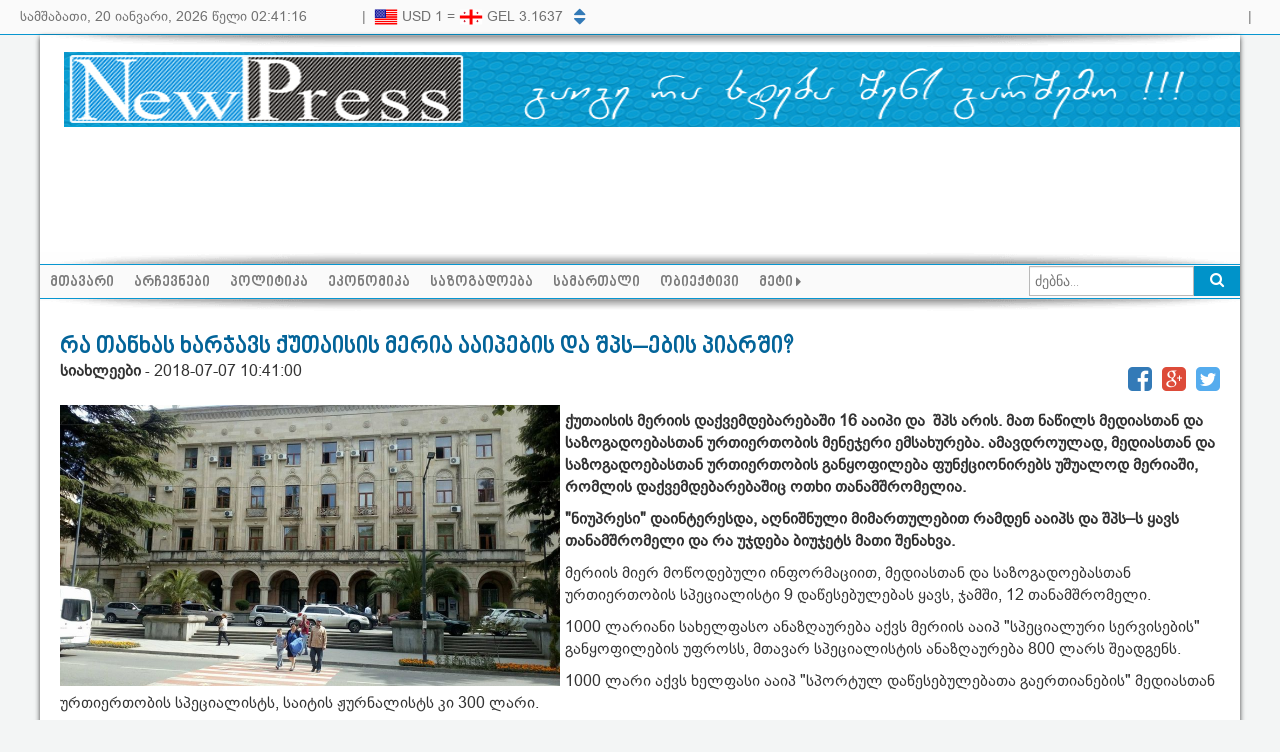

--- FILE ---
content_type: text/html; charset=UTF-8
request_url: https://www.newpress.ge/qutaisis-meriis-aaipebi-da-shps-ebi-romeltac-piarspecialistebi-emsaxureba
body_size: 38839
content:
<!DOCTYPE html>
<html lang="en">
<head>
    <meta charset="utf-8">
    <meta http-equiv="X-UA-Compatible" content="IE=edge">
    <meta name="viewport" content="width=device-width, initial-scale=1">
    <link href="https://www.newpress.ge/css/app.css" rel="stylesheet">
    <link href="https://www.newpress.ge/css/front/main.css?ver=0.7" rel="stylesheet">
    <link href="https://www.newpress.ge/prettyPhoto/prettyPhoto.css" rel="stylesheet">
    <!-- Fonts -->
    <link href='//fonts.googleapis.com/css?family=Roboto:400,300' rel='stylesheet' type='text/css'>
    <link rel="stylesheet" href="https://www.newpress.ge/css/font-awesome/font-awesome.min.css">
    <!-- HTML5 shim and Respond.js IE8 support of HTML5 elements and media queries -->
    <!--[if lt IE 9]>
    <script src="https://oss.maxcdn.com/libs/html5shiv/3.7.0/html5shiv.js"></script>
    <script src="https://oss.maxcdn.com/libs/respond.js/1.3.0/respond.min.js"></script>
    <![endif]-->
    <script src="https://www.newpress.ge/js/jquery/jquery-1.11.3.min.js"></script>
    <script src="https://www.newpress.ge/js/jquery/jquery-migrate-1.2.1.min.js"></script>
    <script type="text/javascript" src="https://www.newpress.ge/js/bootstrap/bootstrap.min.js"></script>
    <script src="https://www.newpress.ge/js/jquery/jquery.nicescroll.min.js"></script>
    <script src="https://www.newpress.ge/prettyPhoto/jquery.prettyPhoto.js"></script>
    <script type="text/javascript" charset="utf-8">
        $(document).ready(function(){

            $(".gallery:first a[rel^='prettyPhoto']").prettyPhoto({animation_speed:'normal',social_tools: false,theme:'facebook',slideshow:3000, autoplay_slideshow: false});
        });
    </script>
    
                        <meta name="description" lang="ge" content="" /><meta name="keywords" lang="ge" content="" /><title>რა თანხას ხარჯავს ქუთაისის მერია ააიპების და შპს–ების პიარში?</title><meta property="og:title" content="რა თანხას ხარჯავს ქუთაისის მერია ააიპების და შპს–ების პიარში?" /><meta property="og:type" content="website" /><meta property="og:url" content="https://www.newpress.ge/qutaisis-meriis-aaipebi-da-shps-ebi-romeltac-piarspecialistebi-emsaxureba" /><meta property="og:image" content="http://newpress.ge/uploads/all/gallery/administraciuli%20shenobebi/meria_1.jpg" /><meta property="og:site_name" content="NewPress.ge"/><meta property="og:description" content="თვითმმართველობამ საჯარო ინფორმაცია ნაწილობრივ გაასაჯაროვა."/><meta property="fb:app_id" content="1851592198198517"/>
            <script>
        (function(i,s,o,g,r,a,m){i['GoogleAnalyticsObject']=r;i[r]=i[r]||function(){
                    (i[r].q=i[r].q||[]).push(arguments)},i[r].l=1*new Date();a=s.createElement(o),
                m=s.getElementsByTagName(o)[0];a.async=1;a.src=g;m.parentNode.insertBefore(a,m)
        })(window,document,'script','https://www.google-analytics.com/analytics.js','ga');
        ga('create', 'UA-31648731-1', 'auto');
        ga('send', 'pageview');
    </script>
    <!-- Google Tag Manager -->
    <script>(function(w,d,s,l,i){w[l]=w[l]||[];w[l].push({'gtm.start':
                new Date().getTime(),event:'gtm.js'});var f=d.getElementsByTagName(s)[0],
            j=d.createElement(s),dl=l!='dataLayer'?'&l='+l:'';j.async=true;j.src=
            'https://www.googletagmanager.com/gtm.js?id='+i+dl;f.parentNode.insertBefore(j,f);
        })(window,document,'script','dataLayer','GTM-TKJRD5G');</script>
    <!-- End Google Tag Manager -->
</head>
<body>
<!-- Google Tag Manager (noscript) -->
<noscript><iframe src="https://www.googletagmanager.com/ns.html?id=GTM-TKJRD5G"
                  height="0" width="0" style="display:none;visibility:hidden"></iframe></noscript>
<!-- End Google Tag Manager (noscript) -->
<div id="fb-root"></div>
<script>(function(d, s, id) {
        var js, fjs = d.getElementsByTagName(s)[0];
        if (d.getElementById(id)) return;
        js = d.createElement(s); js.id = id;
        js.src = 'https://connect.facebook.net/en_US/sdk.js#xfbml=1&version=v2.12&appId=1851592198198517';
        fjs.parentNode.insertBefore(js, fjs);
    }(document, 'script', 'facebook-jssdk'));</script>
<div class="header-nav">
    <div class="header-content content-table">
        <div class="content-row">
            <div class="content-col w-per-27" style="padding:6px 0">
                <div class="livetime">
                    <span id="date"></span>
                    <span id="time"></span>
                </div>
            </div>
            <div class="content-col" style="padding-top:6px;color:#727272;width:20px;text-align:center;">|</div>
            <div class="content-col" style="padding:9px 0;width:200px">
                <div><ul class="curr ul"><li class="inactive"><img src="/uploads/flags/EUR.png" width="24"> EUR 1 = <img src="/uploads/flags/GEL.png" width="24"> GEL 3.649</li><li class="active"><img src="/uploads/flags/USD.png" width="24"> USD 1 = <img src="/uploads/flags/GEL.png" width="24"> GEL 3.1637</li></ul> </div>
            </div>
            <div class="content-col left currency-nav"><a><i class="fa fa-caret-up"></i></a><a><i class="fa fa-caret-down"></i></a></div>
            <div class="content-col" style="padding-top:6px;color:#727272;width:20px;text-align:center;">|</div>
            <div class="content-col">
                                                                </div>
            <div class="content-col" style="padding:6px 0;position:relative">
                <div class="fb-like right" data-href="https://www.facebook.com/pages/newpressge/372760306094573" data-layout="button_count" data-action="like" data-show-faces="false" data-share="true"></div>
            </div>
        </div>
    </div>
</div>

<div class="container">
    <div class="shadow-d"></div>
    <div class="header">
        <div class="logo"><a href="/"></a></div>
        <div class="banner" style="max-width:1000px;margin:0 auto;"></div>
    </div>

    <div class="shadow-u"></div>
    <div class="menu-nav">
        <div class="menu-list">
            <ul ><li><a href="/">მთავარი</a></li><li><a href="/cat/http-www-newpress-ge">არჩევნები</a></li><li><a href="/cat/politics">პოლიტიკა</a></li><li><a href="/cat/economics">ეკონომიკა</a></li><li><a href="/cat/society">საზოგადოება</a></li><li><a href="/cat/justice">სამართალი</a></li><li><a href="/cat/objective">ობიექტივი</a></li><li class="more"><a>მეტი <i class="fa fa-caret-right"></i></a><ul><li><a href="/cat/tvitmmartveloba">თვითმმართველობა</a></li><li><a href="/cat/gadacema-aqcenti-video">გადაცემა აქცენტი [Video]</a></li><li><a href="/cat/chat-news">Chat News</a></li><li><a href="/cat/gender">გენდერი</a></li><li><a href="/cat/facebox">FaceBox</a></li><li><a href="/cat/kultura">კულტურა</a></li><li><a href="/cat/konkursi-anonsi">კონკურსი / ანონსი</a></li><li><a href="/cat/ucnauri-ambebi">საინტერესო ამბები</a></li><li><a href="/cat/reklamebi-jofpe">თავდაცვა</a></li><li><a href="/cat/ucxoeti">უცხოეთი</a></li><li><a href="/cat/blogi">ბლოგი</a></li><li><a href="/cat/sporti">სპორტი</a></li><li><a href="/cat/interview">ინტერვიუ</a></li><li><a href="/cat/reklama">რეკლამა</a></li></ul></li></ul>
            <div class="search right">
    <form method="GET" action="https://www.newpress.ge/search/news" accept-charset="UTF-8" name="search">
    <input class="search-input" placeholder="ძებნა..." name="s" type="text">
    <a onclick="document.search.submit();" class="right"><i class="fa fa-search"></i></a>
    </form>
</div>        </div>
        <div class="shadow-d"></div>
    </div>

    <div class="content">
            <div class="read">
        <br>
        <h3>რა თანხას ხარჯავს ქუთაისის მერია ააიპების და შპს&ndash;ების პიარში?</h3>
        <div class="social-btn">
                            <b>სიახლეები</b> -
                        <span>2018-07-07 10:41:00</span>
                        <a class="twitter-btn" onclick="shareWindow('Twitter',this);return false;" href="https://twitter.com/intent/tweet?url=https://www.newpress.ge/qutaisis-meriis-aaipebi-da-shps-ebi-romeltac-piarspecialistebi-emsaxureba&text=რა თანხას ხარჯავს ქუთაისის მერია ააიპების და შპს&ndash;ების პიარში?&via=NewPress.ge" target="_blank"><i class="fa fa-twitter-square"></i></a>
            <a class="google-btn" onclick="shareWindow('Google',this);return false;" href="https://plus.google.com/share?url=https://www.newpress.ge/qutaisis-meriis-aaipebi-da-shps-ebi-romeltac-piarspecialistebi-emsaxureba" target="_blank"><i class="fa fa-google-plus-square"></i></a>
            <a class="facebook-btn" href="http://www.facebook.com/sharer.php?u=https://www.newpress.ge/qutaisis-meriis-aaipebi-da-shps-ebi-romeltac-piarspecialistebi-emsaxureba" onclick="shareWindow('Facebook',this);return false;"><i class="fa fa-facebook-square"></i></a>
        </div>
        <div class="fix"></div>
        <p>
                                                                                                                    <img src="http://newpress.ge/uploads/all/gallery/administraciuli%20shenobebi/meria_1.jpg" title="რა თანხას ხარჯავს ქუთაისის მერია ააიპების და შპს&ndash;ების პიარში?" align="left" width="500" style="margin:5px 5px 5px 0;">
                <p><strong><span style="font-size: 14pt;">ქუთაისის მერიის დაქვემდებარებაში 16 ააიპი და&nbsp; შპს არის. მათ ნაწილს მედიასთან და საზოგადოებასთან ურთიერთობის მენეჯერი ემსახურება. ამავდროულად, მედიასთან და საზოგადოებასთან ურთიერთობის განყოფილება ფუნქციონირებს უშუალოდ მერიაში, რომლის დაქვემდებარებაშიც ოთხი თანამშრომელია.</span></strong></p>
<p><strong><span style="font-size: 14pt;">"ნიუპრესი" დაინტერესდა, აღნიშნული მიმართულებით რამდენ ააიპს და შპს&ndash;ს ყავს თანამშრომელი და რა უჯდება ბიუჯეტს მათი შენახვა.</span></strong></p>
<p><span style="font-size: 14pt;">მერიის მიერ მოწოდებული ინფორმაციით, მედიასთან და საზოგადოებასთან ურთიერთობის სპეციალისტი 9 დაწესებულებას ყავს, ჯამში, 12 თანამშრომელი.</span></p>
<p><span style="font-size: 14pt;">1000 ლარიანი სახელფასო ანაზღაურება აქვს მერიის ააიპ "სპეციალური სერვისების" განყოფილების უფროსს, მთავარ სპეციალისტის ანაზღაურება 800 ლარს შეადგენს.&nbsp;</span></p>
<p><span style="font-size: 14pt;">1000 ლარი აქვს ხელფასი ააიპ "სპორტულ დაწესებულებათა გაერთიანების" მედიასთან ურთიერთობის სპეციალისტს, საიტის ჟურნალისტს კი 300 ლარი.&nbsp;</span></p>
<p><span style="font-size: 14pt;">500 ლარის იღებს&nbsp; ახლადშექმნილი ააიპ "ქუთგანათების სერვისის" პიარის ხელმძღვანელი.</span></p>
<p><span style="font-size: 14pt;">ააიპ "კულტურულ, სახელოვნებო, საგანმანათლებლო დაწესებულებათა გაერთიანების" საზოგადოებასთან ურთიერთობის უფროსი სპეციალისტის სახელფასო ანაზღაურება 450 ლარს შეადგენს.&nbsp;</span></p>
<p><span style="font-size: 14pt;">ააიპ "ილია ჭავჭავაძის საჯარო ბიბლიოთეკას" საზოგადოებასთან ურთიერთობის მენეჯერი ემსახურება 440 ლარიანი ხელფასით.</span></p>
<p><span style="font-size: 14pt;">ააიპ "ხელბურთის კლუბი ქუთაისი 2015"&ndash;ს ინფორმაციის სპეციალისტი ყავს&nbsp; 250 ლარიანი ანაზღაურებით.</span></p>
<p><span style="font-size: 14pt;">&nbsp;შპს&ndash;ს "ქართული ტრადიციების 2011" ყავს&nbsp; საზოგადოებასთან ურთიერთობის უფროსი სპეციალისტი.</span></p>
<p><span style="font-size: 14pt;">საზოგადოებასთან ურთიერთობის სპეციალისტები ყავს შპს "ქუთაისის #4 შერეული პოლიკლინიკის" და შპს&ndash;ს "პარკინგსერვისი", თუმცა მოთხოვილი ინფორმაციის მიუხედავად,&nbsp; მერიამ არ მოგვაწოდა ინფორმაცია, აღნიშნული სპეციალისტის სახელფასო ანაზღაურების შესახებ.&nbsp;</span></p>
<p><span style="font-size: 14pt;">აღნიშნულ ინფორმაციას განმეორებით მოვითხოვთ, რადგან სრულად შევძლოთ პიარისათვის გაწეული ხარჯების წარმოდგენა.</span></p>
<p><span style="font-size: 14pt;">&nbsp;</span></p>
        <div class="fix"></div>
        <p><b>ავტორი</b>: ნესტან ჩაგელიშვილი</p>
        </p>
    </div>
    <div class="fix"></div>
    <div class="fb-like" data-href="https://www.newpress.ge/qutaisis-meriis-aaipebi-da-shps-ebi-romeltac-piarspecialistebi-emsaxureba" data-layout="button_count" data-action="like" data-show-faces="false" data-share="true"></div>
    <div class="fb-comments" data-href="https://www.newpress.ge/qutaisis-meriis-aaipebi-da-shps-ebi-romeltac-piarspecialistebi-emsaxureba" data-width="100%" data-numposts="5"></div>
    <div class="content-table">
        <div class="content-row">
            <div class="content-col w-per-50">
                                    <div class="rub-title-left"><a><div><h3>მსგავსი</h3></div></a></div>
                    <div class="cat-list"><ul><li><div><a href="/mixeil-yavelashvilma-159-patimari-sheiwyala"><img src="http://newpress.ge/uploads/all/images/amnistia_w_h.jpeg" title=" მიხეილ ყაველაშვილმა 159 პატიმარი შეიწყალა" align="left"></a></div><div><a href="/mixeil-yavelashvilma-159-patimari-sheiwyala"><h4> მიხეილ ყაველაშვილმა 159 პატიმარი შეიწყალა</h4><small>22:39 | 19.01.2026</small><br><span>ინფორმაცია პრეზიდენტის ადმინისტრაციამ გაავრცელა. </span></a></div></li><li><div><a href="/giorgi-vashadze-rustavis-cixes-23-ianvars-datovebs"><img src="http://newpress.ge/uploads/all/images/%E1%83%92%E1%83%98%E1%83%9D%E1%83%A0%E1%83%92%E1%83%98.jpg" title=" გიორგი ვაშაძე რუსთავის ციხეს 23 იანვარს დატოვებს" align="left"></a></div><div><a href="/giorgi-vashadze-rustavis-cixes-23-ianvars-datovebs"><h4> გიორგი ვაშაძე რუსთავის ციხეს 23 იანვარს დატოვებს</h4><small>10:49 | 19.01.2026</small><br><span>მას 7 თვით თავისუფლების აღკვეთა ჰქონდა მისჯილი.</span></a></div></li><li><div><a href="/martlmadidebeli-eklesia-natlisrebis-dresaswauls-arnishnavs"><img src="http://newpress.ge/uploads/all/gallery/natlisgeba.jpg" title="მართლმადიდებელი ეკლესია ნათლისღების დღესასწაულს აღნიშნავს" align="left"></a></div><div><a href="/martlmadidebeli-eklesia-natlisrebis-dresaswauls-arnishnavs"><h4>მართლმადიდებელი ეკლესია ნათლისღების დღესასწაულს აღნიშნავს</h4><small>10:15 | 19.01.2026</small><br><span>ნათლისღება თორმეტ საუფლო დღესასწაულს შორის ერთ-ერთია. </span></a></div></li><li><div><a href="/didtovlobis-gamo-gzebze-shezrudvebia"><img src="http://newpress.ge/uploads/all/images/1%20%E1%83%92%E1%83%96%E1%83%94%E1%83%91%E1%83%98.jpg" title="დიდთოვლობის გამო გზებზე შეზღუდვებია" align="left"></a></div><div><a href="/didtovlobis-gamo-gzebze-shezrudvebia"><h4>დიდთოვლობის გამო გზებზე შეზღუდვებია</h4><small>10:51 | 18.01.2026</small><br><span>საავტომობილო გზების დეპარტამენტის ინფორმაცია. </span></a></div></li><li><div><a href="/falsificirebuli-brenduli-dasaxelebis-aryebi---dakavebulia-ori-piri"><img src="http://newpress.ge/uploads/all/images/%E1%83%90%E1%83%A0%E1%83%90%E1%83%A7%E1%83%98.PNG" title="ფალსიფიცირებული ბრენდული დასახელების არყები - დაკავებულია ორი პირი" align="left"></a></div><div><a href="/falsificirebuli-brenduli-dasaxelebis-aryebi---dakavebulia-ori-piri"><h4>ფალსიფიცირებული ბრენდული დასახელების არყები - დაკავებულია ორი პირი</h4><small>13:09 | 17.01.2026</small><br><span></span></a></div></li></ul></div>
                            </div>
            <div class="content-col w-per-4">

            </div>
            <div class="content-col right">
                <div class="cat-list" id="gamokitxva" style="width:550px;"><div class="rub-title-left"><a><div><h3>გამოკითხვა</h3></div></a></div><div id="poll" data-route="https://www.newpress.ge/vote" data-token="Np6vCOLmUVKnbOGW81yoLr7UsdreLm8LqXekCvyr" data-id="249"><h4>ქვეყანაში რა მიმართულებით შეიცვალა დემოკრატიის დონე? </h4><div class="poll"><div class="poll-list"><div class="poll-unv vote-show"><input type="radio" id="p_250" value="250" name="vote"><label for="p_250">გაუმჯობესდა</label></div><div class="poll-voted vote-hide">გაუმჯობესდა - 35.48%</div><div class="poll-unv vote-show"><input type="radio" id="p_251" value="251" name="vote"><label for="p_251">გაუარესდა</label></div><div class="poll-voted vote-hide">გაუარესდა - 52.42%</div><div class="poll-unv vote-show"><input type="radio" id="p_252" value="252" name="vote"><label for="p_252">არ შეცვლილა</label></div><div class="poll-voted vote-hide">არ შეცვლილა - 12.1%</div><div class="poll-voted vote-hide">სულ - 124 ხმა</div></div><div><div class="vote poll-unv vote-show"><span></span><a onClick="vote('#poll')">ხმის მიცემა</a></div></div></div></div><div class="fb-like" data-href="https://www.newpress.ge/poll/249" data-layout="button_count" data-action="like" data-show-faces="false" data-share="true"></div></div>
                <div class="banner" style="margin:20px 0"></div>
                <div class="articles-list"><div class="rub-title-left"><a href="/cat/articles"><div><h3>სტატიები</h3></div><span>ყველა სტატია</span></a></div><ul><li> <div>
                        <a href="/martlmadidebeli-eklesia-natlisrebis-dresaswauls-arnishnavs"><img src="http://newpress.ge/uploads/all/gallery/natlisgeba.jpg" title="მართლმადიდებელი ეკლესია ნათლისღების დღესასწაულს აღნიშნავს"><small>10:15</small></a>
                    </div>
                    <div>
                    <a href="/martlmadidebeli-eklesia-natlisrebis-dresaswauls-arnishnavs">
                        <h4>მართლმადიდებელი ეკლესია ნათლისღების დღესასწაულს აღნიშნავს</h4>
                    </a>
                </div>
                    </li><li> <div>
                        <a href="/falsificirebuli-brenduli-dasaxelebis-aryebi---dakavebulia-ori-piri"><img src="http://newpress.ge/uploads/all/images/%E1%83%90%E1%83%A0%E1%83%90%E1%83%A7%E1%83%98.PNG" title="ფალსიფიცირებული ბრენდული დასახელების არყები - დაკავებულია ორი პირი"><small>13:09</small></a>
                    </div>
                    <div>
                    <a href="/falsificirebuli-brenduli-dasaxelebis-aryebi---dakavebulia-ori-piri">
                        <h4>ფალსიფიცირებული ბრენდული დასახელების არყები - დაკავებულია ორი პირი</h4>
                    </a>
                </div>
                    </li><li> <div>
                        <a href="/txilis-eqsporti-171-4-tonit-gaizarda"><img src="http://newpress.ge/uploads/all/images/%E1%83%97%E1%83%AE%E1%83%98%E1%83%9A%E1%83%98.jpeg" title=" თხილის ექსპორტი 171.4 ტონით გაიზარდა"><small>11:28</small></a>
                    </div>
                    <div>
                    <a href="/txilis-eqsporti-171-4-tonit-gaizarda">
                        <h4> თხილის ექსპორტი 171.4 ტონით გაიზარდა</h4>
                    </a>
                </div>
                    </li><li> <div>
                        <a href="/daakaves-fashisturi-dajgufebis-16-wevri-matgan-10-arasrulwlovania---shss"><img src="http://newpress.ge/uploads/all/images/%E1%83%A4%E1%83%90%E1%83%A8%E1%83%98%E1%83%A1%E1%83%A2%E1%83%98.PNG" title="დააკავეს ფაშისტური დაჯგუფების 16 წევრი, მათგან 10 არასრულწლოვანია - შსს  "><small>14:49</small></a>
                    </div>
                    <div>
                    <a href="/daakaves-fashisturi-dajgufebis-16-wevri-matgan-10-arasrulwlovania---shss">
                        <h4>დააკავეს ფაშისტური დაჯგუფების 16 წევრი, მათგან 10 არასრულწლოვანია - შსს  </h4>
                    </a>
                </div>
                    </li><li> <div>
                        <a href="/qartuli-enis-gushagi---mzeqala-shanidze-100-wlisaa"><img src="http://newpress.ge/uploads/all/images/100_1.jpg" title="ქართული ენის გუშაგი - მზექალა შანიძე 100 წლისაა"><small>12:35</small></a>
                    </div>
                    <div>
                    <a href="/qartuli-enis-gushagi---mzeqala-shanidze-100-wlisaa">
                        <h4>ქართული ენის გუშაგი - მზექალა შანიძე 100 წლისაა</h4>
                    </a>
                </div>
                    </li></ul></div>
                <div class="banner" style="margin:20px 0"></div>
            </div>
        </div>
    </div>
    <!-- Gallery-->
    <div class="content-table">
        <div class="content-row">
            <div class="content-col w-per-50">
                <div class="front-images">
    <div class="rub-title-left"><a href="/image/gallery"><div><h3>ფოტო გალერეა</h3></div><span>ყველა ფოტო</span></a></div>
    <div id="imageSlider">
        <div>
            <a class="prev"><i class="fa fa-angle-left"></i></a>
        </div>
        <div>
            <ul class="gallery clearfix">
                                                                    <li><div><a href="http://newpress.ge/uploads/all/images/1%E1%83%A5%E1%83%A3%E1%83%97%E1%83%90%E1%83%98%E1%83%A1%E1%83%98%E1%83%A1%201.jpg" rel="prettyPhoto[gallery1]" ><img src="http://newpress.ge/uploads/all/images/1%E1%83%A5%E1%83%A3%E1%83%97%E1%83%90%E1%83%98%E1%83%A1%E1%83%98%E1%83%A1%201.jpg" /></a></div></li>
                                    <li><div><a href="http://newpress.ge/uploads/all/kutaisi/_25.jpg" rel="prettyPhoto[gallery1]" ><img src="http://newpress.ge/uploads/all/kutaisi/_25.jpg" /></a></div></li>
                                    <li><div><a href="http://newpress.ge/uploads/all/kutaisi/%E1%83%A5%E1%83%A3%E1%83%97%E1%83%90%E1%83%98%E1%83%A1%E1%83%98%20%E1%83%A8%E1%83%A3%E1%83%A8%E1%83%90%E1%83%91%E1%83%90%E1%83%9C%E1%83%93%E1%83%98.jpg" rel="prettyPhoto[gallery1]" ><img src="http://newpress.ge/uploads/all/kutaisi/%E1%83%A5%E1%83%A3%E1%83%97%E1%83%90%E1%83%98%E1%83%A1%E1%83%98%20%E1%83%A8%E1%83%A3%E1%83%A8%E1%83%90%E1%83%91%E1%83%90%E1%83%9C%E1%83%93%E1%83%98.jpg" /></a></div></li>
                                    <li><div><a href="http://newpress.ge/uploads/all/kutaisi/%E1%83%A5%E1%83%A3%E1%83%97%20%E1%83%A1%E1%83%90%E1%83%98%E1%83%95%E1%83%9C.jpg" rel="prettyPhoto[gallery1]" ><img src="http://newpress.ge/uploads/all/kutaisi/%E1%83%A5%E1%83%A3%E1%83%97%20%E1%83%A1%E1%83%90%E1%83%98%E1%83%95%E1%83%9C.jpg" /></a></div></li>
                                    <li><div><a href="http://newpress.ge/uploads/all/kutaisi/%E1%83%A0%E1%83%98%E1%83%9D%E1%83%9C%E1%83%98%E1%83%A1%E1%83%9E%E1%83%98%E1%83%A0%E1%83%90.jpg" rel="prettyPhoto[gallery1]" ><img src="http://newpress.ge/uploads/all/kutaisi/%E1%83%A0%E1%83%98%E1%83%9D%E1%83%9C%E1%83%98%E1%83%A1%E1%83%9E%E1%83%98%E1%83%A0%E1%83%90.jpg" /></a></div></li>
                                    <li><div><a href="http://newpress.ge/uploads/all/kutaisi/%E1%83%A5%E1%83%A3%20%E1%83%92%E1%83%A3%E1%83%9A%E1%83%98.jpg" rel="prettyPhoto[gallery1]" ><img src="http://newpress.ge/uploads/all/kutaisi/%E1%83%A5%E1%83%A3%20%E1%83%92%E1%83%A3%E1%83%9A%E1%83%98.jpg" /></a></div></li>
                                    <li><div><a href="http://newpress.ge/uploads/all/kutaisi/%E1%83%90%E1%83%98%E1%83%95%E1%83%9C%E1%83%98%E1%83%90%E1%83%9C%E1%83%98.jpg" rel="prettyPhoto[gallery1]" ><img src="http://newpress.ge/uploads/all/kutaisi/%E1%83%90%E1%83%98%E1%83%95%E1%83%9C%E1%83%98%E1%83%90%E1%83%9C%E1%83%98.jpg" /></a></div></li>
                                    <li><div><a href="http://newpress.ge/uploads/all/kutaisi/%E1%83%93%E1%83%A0%E1%83%9D.jpg" rel="prettyPhoto[gallery1]" ><img src="http://newpress.ge/uploads/all/kutaisi/%E1%83%93%E1%83%A0%E1%83%9D.jpg" /></a></div></li>
                                    <li><div><a href="http://newpress.ge/uploads/all/kutaisi/%E1%83%A5%E1%83%A3.jpg" rel="prettyPhoto[gallery1]" ><img src="http://newpress.ge/uploads/all/kutaisi/%E1%83%A5%E1%83%A3.jpg" /></a></div></li>
                                    <li><div><a href="http://newpress.ge/uploads/all/kutaisi/%E1%83%A5%E1%83%A3%E1%83%97%20%E1%83%9C%E1%83%98%E1%83%A3%E1%83%9E%E1%83%9D%E1%83%A0%E1%83%A2%E1%83%98.jpg" rel="prettyPhoto[gallery1]" ><img src="http://newpress.ge/uploads/all/kutaisi/%E1%83%A5%E1%83%A3%E1%83%97%20%E1%83%9C%E1%83%98%E1%83%A3%E1%83%9E%E1%83%9D%E1%83%A0%E1%83%A2%E1%83%98.jpg" /></a></div></li>
                            </ul>
        </div>
        <div>
        <a class="next"><i class="fa fa-angle-right"></i></a>
        </div>
    </div>
</div>            </div>
        </div>
    </div>
    <!-- END G -->
    <div class="content-table">
        <div class="content-row">
            <div class="content-col w-per-50">
                <div class="banner" style="margin-top:20px;"></div>
            </div>
            <div class="content-col w-per-4">
            </div>
            <div class="content-col">
                <div class="banner" style="margin-top:20px;"></div>
            </div>
        </div>
    </div>
    </div>
</div>

<div class="footer">
    <div class="footer-top">
        <div class="content-table" style="margin-left:20px;margin-right:20px;">
            <div class="content-row">
                <div class="content-col w-per-50">
                    <div class="front-images" style="margin-top:20px;">
    <div class="rub-title-long-left"><a href="#partnerSlider"><div><h3>პარტნიორები</h3></div></a></div>
    <div id="partnerSlider">
        <div>
            <a class="prev"><i class="fa fa-angle-left"></i></a>
        </div>
        <div>
            <ul class="ul">
<li><a title="საქართველოს რეგიონული მედიის ასოციაცია" href="https://www.facebook.com/pages/%E1%83%A0%E1%83%94%E1%83%92%E1%83%98%E1%83%9D%E1%83%9C%E1%83%A3%E1%83%9A%E1%83%98-%E1%83%9B%E1%83%94%E1%83%93%E1%83%98%E1%83%90-%E1%83%90%E1%83%AE%E1%83%90%E1%83%9A%E1%83%92%E1%83%90%E1%83%96%E1%83%A0%E1%83%93%E1%83%94%E1%83%91%E1%83%98%E1%83%A1-%E1%83%A1%E1%83%90%E1%83%90%E1%83%A0%E1%83%A9%E1%83%94%E1%83%95%E1%83%9C%E1%83%9D-%E1%83%98%E1%83%9C%E1%83%A4%E1%83%9D%E1%83%A0%E1%83%9B%E1%83%98%E1%83%A0%E1%83%94%E1%83%91%E1%83%98%E1%83%A1%E1%83%90-%E1%83%93%E1%83%90-%E1%83%92%E1%83%90%E1%83%9C%E1%83%90%E1%83%97%E1%83%9A%E1%83%94%E1%83%91%E1%83%98%E1%83%A1%E1%83%97%E1%83%95%E1%83%98%E1%83%A1/1457064747949265?fref=ts" target="_blank"><img src="http://new.newpress.ge:80/uploads/all/Partners/grma.jpg" alt="" /></a></li>
<li><a title="აირექსი &ndash; საერთაშორისო კვლევისა და გაცვლების საბჭო " href="https://www.irex.org/" target="_blank"><img src="http://new.newpress.ge:80/uploads/all/Partners/irex.jpg" alt="" /></a></li>
<li><a title="National Endowment for Democracy" href="http://www.ned.org/"><img src="http://new.newpress.ge:80/uploads/all/Partners/ned.jpg" alt="" /></a></li>
<li><a title="ფონდი &bdquo;ღია საზოგადოება - საქართველო&ldquo;" href="http://www.osgf.ge/" target="_blank"><img src="http://new.newpress.ge:80/uploads/all/Partners/osgf.jpg" alt="" /></a></li>
<li><a title="ჟურნალისტური ეთიკის ქარტია" href="http://qartia.org.ge/" target="_blank"><img src="http://new.newpress.ge:80/uploads/all/Partners/qartia.jpg" alt="" /></a></li>
<li><a title="media.ge" href="http://www.media.ge/"><img src="http://new.newpress.ge:80/uploads/all/Partners/media.ge.jpg" alt="" /></a></li>
</ul>
        </div>
        <div>
            <a class="next"><i class="fa fa-angle-right"></i></a>
        </div>
    </div>
</div>                </div>
                <div class="content-col w-per-3">
                </div>
                <div class="content-col right">
                    <div class="fix"></div>

<div class="socials">
    <div class="rub-title-long"><a><div><h3>გვადევნეთ თვალი</h3></div></a></div>

    <ul>
        <li class="n-facebook"><a href="https://www.facebook.com/pages/newpressge/372760306094573" target="_blank"></a></li>
        <li class="n-youtube"><a href="https://www.youtube.com/user/newpressge" target="_blank"></a></li>
        <li class="n-twitter"><a href="https://twitter.com/newpressge" target="_blank"></a></li>
        <li class="n-google"><a href="https://plus.google.com/u/0/106153981293547573454/" target="_blank"></a></li>
        <li class="n-rss"><a href="https://www.newpress.ge/rss/feed" target="_blank"></a></li>
        <li><a href="http://teqnoblogi.wordpress.com/" target="_blank"><img src="/uploads/img/technologies.png"></a></li>
    </ul>
</div>                </div>
            </div>
        </div>
    </div>

    <div class="footer-content">
        <div class="footer-place">
            <div><div class="rub-title-gray"><a href="/about-us"><div><h3>ჩვენ შესახებ</h3></div></a></div>www.newpress.ge &nbsp;არის ქართულენოვანი ახალი ამბების ვებ გვერდი, რომელიც 2011 წელს დაარსა გაზეთმა &ldquo;ახალი გაზეთი&rdquo;. გამომცემელია &nbsp;შპს &bdquo;ახალი გაზეთი&ldquo;.&nbsp; გაზეთის &bdquo;ახალი გაზეთი&ldquo; და საიტის Newpress.ge &nbsp;მთავარი რედაქტორია &nbsp;ია ბობოხიძე,&nbsp;&nbsp;<br> <a href="/about-us"><b>სრულად...</b></a></div>
            <div><div class="rub-title-gray"><a><div><h3>რუბრიკები</h3></div></a></div><ul class="footer-cat"><li><a href="/cat/http-www-newpress-ge">არჩევნები</a></li><li><a href="/cat/politics">პოლიტიკა</a></li><li><a href="/cat/economics">ეკონომიკა</a></li><li><a href="/cat/society">საზოგადოება</a></li><li><a href="/cat/justice">სამართალი</a></li><li><a href="/cat/objective">ობიექტივი</a></li><li><a href="/cat/tvitmmartveloba">თვითმმართველობა</a></li><li><a href="/cat/gadacema-aqcenti-video">გადაცემა აქცენტი [Video]</a></li><li><a href="/cat/chat-news">Chat News</a></li><li><a href="/cat/gender">გენდერი</a></li><li><a href="/cat/facebox">FaceBox</a></li><li><a href="/cat/kultura">კულტურა</a></li><li><a href="/cat/konkursi-anonsi">კონკურსი / ანონსი</a></li><li><a href="/cat/ucnauri-ambebi">საინტერესო ამბები</a></li><li><a href="/cat/reklamebi-jofpe">თავდაცვა</a></li><li><a href="/cat/ucxoeti">უცხოეთი</a></li><li><a href="/cat/blogi">ბლოგი</a></li><li><a href="/cat/sporti">სპორტი</a></li><li><a href="/cat/interview">ინტერვიუ</a></li><li><a href="/cat/reklama">რეკლამა</a></li></ul></div>
            <div><div class="rub-title-gray"><a href="/contact"><div><h3>კონტაქტი</h3></div></a></div>საქართველო, ქ.ქუთაისი,&nbsp;ი. გრიშაშვილის&nbsp;ქ. #29ს/ი 4600&nbsp;&nbsp;მობილური: 599 740 760 - მთავარი რედაქტორი, ია ბობოხიძე ელ-ფოსტა: akhaligazeti@gmail.com&nbsp;
<br></div>
            <div>
                <div class="fb-page" data-href="https://www.facebook.com/pages/newpressge/372760306094573" data-small-header="false" data-adapt-container-width="true" data-hide-cover="false" data-show-facepile="true" data-show-posts="false"><div class="fb-xfbml-parse-ignore"><blockquote cite="https://www.facebook.com/pages/newpressge/372760306094573"><a href="https://www.facebook.com/pages/newpressge/372760306094573">newpress.ge</a></blockquote></div></div>
            </div>
        </div>
    </div>

    <div class="footer-bottom">
        <div class="shadow-d"></div>
        <div class="content-table" style="width:100%;">
            <div class="content-row">
                <div class="content-col center"><a href="http://it-solutions.ge" target="_blank"><img src="/uploads/img/it-solutions.png"/></a></div>
                <div class="content-col center">ყველა უფლება დაცულია &copy; 2011-2026 <a href="/">www.NewPress.ge</a></div>
                <div class="content-col center">
                    <!-- TOP.GE COUNTER CODE -->
                    <script language="JavaScript" type="text/javascript" src="http://counter.top.ge/cgi-bin/cod?100+80976"></script>
                    <noscript>
                    <a target="_top" href="http://counter.top.ge/cgi-bin/showtop?80976"> <img src="http://counter.top.ge/cgi-bin/count?ID:80976+JS:false" border="0" alt="TOP.GE" /></a>
                    </noscript>
                    <!-- / END OF COUNTER CODE -->
                </div>
            </div>
        </div>

    </div>

</div>
<script src="https://www.newpress.ge/js/front/custom.js"></script>
<script src="https://www.newpress.ge/js/front/ajax.js"></script>
</body>
</html>
